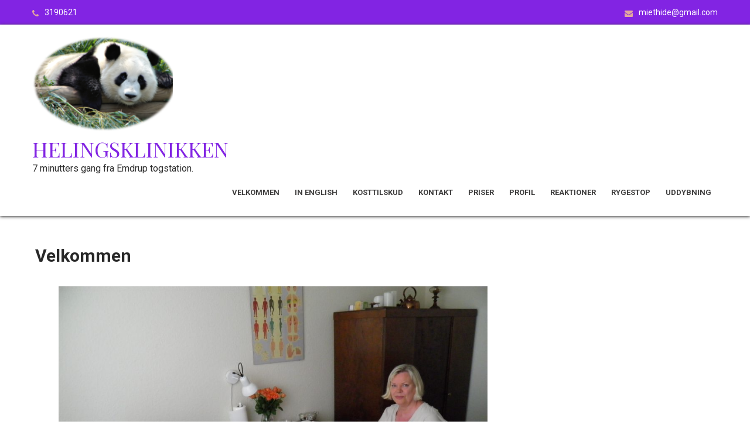

--- FILE ---
content_type: text/html; charset=UTF-8
request_url: http://miethide.dk/
body_size: 7582
content:
 <!DOCTYPE html>
<html lang="da-DK">
<head>
<meta charset="UTF-8">
<meta name="viewport" content="width=device-width">
<link rel="profile" href="https://gmpg.org/xfn/11">
<title>Helingsklinikken &#8211; 7 minutters gang fra Emdrup togstation.</title>
<meta name='robots' content='max-image-preview:large' />
<link rel='dns-prefetch' href='//fonts.googleapis.com' />
<link rel="alternate" type="application/rss+xml" title="Helingsklinikken &raquo; Feed" href="http://miethide.dk/?feed=rss2" />
<link rel="alternate" type="application/rss+xml" title="Helingsklinikken &raquo;-kommentar-feed" href="http://miethide.dk/?feed=comments-rss2" />
<script type="text/javascript">
/* <![CDATA[ */
window._wpemojiSettings = {"baseUrl":"https:\/\/s.w.org\/images\/core\/emoji\/14.0.0\/72x72\/","ext":".png","svgUrl":"https:\/\/s.w.org\/images\/core\/emoji\/14.0.0\/svg\/","svgExt":".svg","source":{"concatemoji":"http:\/\/miethide.dk\/wp-includes\/js\/wp-emoji-release.min.js?ver=6.4.3"}};
/*! This file is auto-generated */
!function(i,n){var o,s,e;function c(e){try{var t={supportTests:e,timestamp:(new Date).valueOf()};sessionStorage.setItem(o,JSON.stringify(t))}catch(e){}}function p(e,t,n){e.clearRect(0,0,e.canvas.width,e.canvas.height),e.fillText(t,0,0);var t=new Uint32Array(e.getImageData(0,0,e.canvas.width,e.canvas.height).data),r=(e.clearRect(0,0,e.canvas.width,e.canvas.height),e.fillText(n,0,0),new Uint32Array(e.getImageData(0,0,e.canvas.width,e.canvas.height).data));return t.every(function(e,t){return e===r[t]})}function u(e,t,n){switch(t){case"flag":return n(e,"\ud83c\udff3\ufe0f\u200d\u26a7\ufe0f","\ud83c\udff3\ufe0f\u200b\u26a7\ufe0f")?!1:!n(e,"\ud83c\uddfa\ud83c\uddf3","\ud83c\uddfa\u200b\ud83c\uddf3")&&!n(e,"\ud83c\udff4\udb40\udc67\udb40\udc62\udb40\udc65\udb40\udc6e\udb40\udc67\udb40\udc7f","\ud83c\udff4\u200b\udb40\udc67\u200b\udb40\udc62\u200b\udb40\udc65\u200b\udb40\udc6e\u200b\udb40\udc67\u200b\udb40\udc7f");case"emoji":return!n(e,"\ud83e\udef1\ud83c\udffb\u200d\ud83e\udef2\ud83c\udfff","\ud83e\udef1\ud83c\udffb\u200b\ud83e\udef2\ud83c\udfff")}return!1}function f(e,t,n){var r="undefined"!=typeof WorkerGlobalScope&&self instanceof WorkerGlobalScope?new OffscreenCanvas(300,150):i.createElement("canvas"),a=r.getContext("2d",{willReadFrequently:!0}),o=(a.textBaseline="top",a.font="600 32px Arial",{});return e.forEach(function(e){o[e]=t(a,e,n)}),o}function t(e){var t=i.createElement("script");t.src=e,t.defer=!0,i.head.appendChild(t)}"undefined"!=typeof Promise&&(o="wpEmojiSettingsSupports",s=["flag","emoji"],n.supports={everything:!0,everythingExceptFlag:!0},e=new Promise(function(e){i.addEventListener("DOMContentLoaded",e,{once:!0})}),new Promise(function(t){var n=function(){try{var e=JSON.parse(sessionStorage.getItem(o));if("object"==typeof e&&"number"==typeof e.timestamp&&(new Date).valueOf()<e.timestamp+604800&&"object"==typeof e.supportTests)return e.supportTests}catch(e){}return null}();if(!n){if("undefined"!=typeof Worker&&"undefined"!=typeof OffscreenCanvas&&"undefined"!=typeof URL&&URL.createObjectURL&&"undefined"!=typeof Blob)try{var e="postMessage("+f.toString()+"("+[JSON.stringify(s),u.toString(),p.toString()].join(",")+"));",r=new Blob([e],{type:"text/javascript"}),a=new Worker(URL.createObjectURL(r),{name:"wpTestEmojiSupports"});return void(a.onmessage=function(e){c(n=e.data),a.terminate(),t(n)})}catch(e){}c(n=f(s,u,p))}t(n)}).then(function(e){for(var t in e)n.supports[t]=e[t],n.supports.everything=n.supports.everything&&n.supports[t],"flag"!==t&&(n.supports.everythingExceptFlag=n.supports.everythingExceptFlag&&n.supports[t]);n.supports.everythingExceptFlag=n.supports.everythingExceptFlag&&!n.supports.flag,n.DOMReady=!1,n.readyCallback=function(){n.DOMReady=!0}}).then(function(){return e}).then(function(){var e;n.supports.everything||(n.readyCallback(),(e=n.source||{}).concatemoji?t(e.concatemoji):e.wpemoji&&e.twemoji&&(t(e.twemoji),t(e.wpemoji)))}))}((window,document),window._wpemojiSettings);
/* ]]> */
</script>
<style id='wp-emoji-styles-inline-css' type='text/css'>

	img.wp-smiley, img.emoji {
		display: inline !important;
		border: none !important;
		box-shadow: none !important;
		height: 1em !important;
		width: 1em !important;
		margin: 0 0.07em !important;
		vertical-align: -0.1em !important;
		background: none !important;
		padding: 0 !important;
	}
</style>
<link rel='stylesheet' id='wp-block-library-css' href='http://miethide.dk/wp-includes/css/dist/block-library/style.min.css?ver=6.4.3' type='text/css' media='all' />
<style id='classic-theme-styles-inline-css' type='text/css'>
/*! This file is auto-generated */
.wp-block-button__link{color:#fff;background-color:#32373c;border-radius:9999px;box-shadow:none;text-decoration:none;padding:calc(.667em + 2px) calc(1.333em + 2px);font-size:1.125em}.wp-block-file__button{background:#32373c;color:#fff;text-decoration:none}
</style>
<style id='global-styles-inline-css' type='text/css'>
body{--wp--preset--color--black: #000000;--wp--preset--color--cyan-bluish-gray: #abb8c3;--wp--preset--color--white: #ffffff;--wp--preset--color--pale-pink: #f78da7;--wp--preset--color--vivid-red: #cf2e2e;--wp--preset--color--luminous-vivid-orange: #ff6900;--wp--preset--color--luminous-vivid-amber: #fcb900;--wp--preset--color--light-green-cyan: #7bdcb5;--wp--preset--color--vivid-green-cyan: #00d084;--wp--preset--color--pale-cyan-blue: #8ed1fc;--wp--preset--color--vivid-cyan-blue: #0693e3;--wp--preset--color--vivid-purple: #9b51e0;--wp--preset--gradient--vivid-cyan-blue-to-vivid-purple: linear-gradient(135deg,rgba(6,147,227,1) 0%,rgb(155,81,224) 100%);--wp--preset--gradient--light-green-cyan-to-vivid-green-cyan: linear-gradient(135deg,rgb(122,220,180) 0%,rgb(0,208,130) 100%);--wp--preset--gradient--luminous-vivid-amber-to-luminous-vivid-orange: linear-gradient(135deg,rgba(252,185,0,1) 0%,rgba(255,105,0,1) 100%);--wp--preset--gradient--luminous-vivid-orange-to-vivid-red: linear-gradient(135deg,rgba(255,105,0,1) 0%,rgb(207,46,46) 100%);--wp--preset--gradient--very-light-gray-to-cyan-bluish-gray: linear-gradient(135deg,rgb(238,238,238) 0%,rgb(169,184,195) 100%);--wp--preset--gradient--cool-to-warm-spectrum: linear-gradient(135deg,rgb(74,234,220) 0%,rgb(151,120,209) 20%,rgb(207,42,186) 40%,rgb(238,44,130) 60%,rgb(251,105,98) 80%,rgb(254,248,76) 100%);--wp--preset--gradient--blush-light-purple: linear-gradient(135deg,rgb(255,206,236) 0%,rgb(152,150,240) 100%);--wp--preset--gradient--blush-bordeaux: linear-gradient(135deg,rgb(254,205,165) 0%,rgb(254,45,45) 50%,rgb(107,0,62) 100%);--wp--preset--gradient--luminous-dusk: linear-gradient(135deg,rgb(255,203,112) 0%,rgb(199,81,192) 50%,rgb(65,88,208) 100%);--wp--preset--gradient--pale-ocean: linear-gradient(135deg,rgb(255,245,203) 0%,rgb(182,227,212) 50%,rgb(51,167,181) 100%);--wp--preset--gradient--electric-grass: linear-gradient(135deg,rgb(202,248,128) 0%,rgb(113,206,126) 100%);--wp--preset--gradient--midnight: linear-gradient(135deg,rgb(2,3,129) 0%,rgb(40,116,252) 100%);--wp--preset--font-size--small: 13px;--wp--preset--font-size--medium: 20px;--wp--preset--font-size--large: 36px;--wp--preset--font-size--x-large: 42px;--wp--preset--spacing--20: 0.44rem;--wp--preset--spacing--30: 0.67rem;--wp--preset--spacing--40: 1rem;--wp--preset--spacing--50: 1.5rem;--wp--preset--spacing--60: 2.25rem;--wp--preset--spacing--70: 3.38rem;--wp--preset--spacing--80: 5.06rem;--wp--preset--shadow--natural: 6px 6px 9px rgba(0, 0, 0, 0.2);--wp--preset--shadow--deep: 12px 12px 50px rgba(0, 0, 0, 0.4);--wp--preset--shadow--sharp: 6px 6px 0px rgba(0, 0, 0, 0.2);--wp--preset--shadow--outlined: 6px 6px 0px -3px rgba(255, 255, 255, 1), 6px 6px rgba(0, 0, 0, 1);--wp--preset--shadow--crisp: 6px 6px 0px rgba(0, 0, 0, 1);}:where(.is-layout-flex){gap: 0.5em;}:where(.is-layout-grid){gap: 0.5em;}body .is-layout-flow > .alignleft{float: left;margin-inline-start: 0;margin-inline-end: 2em;}body .is-layout-flow > .alignright{float: right;margin-inline-start: 2em;margin-inline-end: 0;}body .is-layout-flow > .aligncenter{margin-left: auto !important;margin-right: auto !important;}body .is-layout-constrained > .alignleft{float: left;margin-inline-start: 0;margin-inline-end: 2em;}body .is-layout-constrained > .alignright{float: right;margin-inline-start: 2em;margin-inline-end: 0;}body .is-layout-constrained > .aligncenter{margin-left: auto !important;margin-right: auto !important;}body .is-layout-constrained > :where(:not(.alignleft):not(.alignright):not(.alignfull)){max-width: var(--wp--style--global--content-size);margin-left: auto !important;margin-right: auto !important;}body .is-layout-constrained > .alignwide{max-width: var(--wp--style--global--wide-size);}body .is-layout-flex{display: flex;}body .is-layout-flex{flex-wrap: wrap;align-items: center;}body .is-layout-flex > *{margin: 0;}body .is-layout-grid{display: grid;}body .is-layout-grid > *{margin: 0;}:where(.wp-block-columns.is-layout-flex){gap: 2em;}:where(.wp-block-columns.is-layout-grid){gap: 2em;}:where(.wp-block-post-template.is-layout-flex){gap: 1.25em;}:where(.wp-block-post-template.is-layout-grid){gap: 1.25em;}.has-black-color{color: var(--wp--preset--color--black) !important;}.has-cyan-bluish-gray-color{color: var(--wp--preset--color--cyan-bluish-gray) !important;}.has-white-color{color: var(--wp--preset--color--white) !important;}.has-pale-pink-color{color: var(--wp--preset--color--pale-pink) !important;}.has-vivid-red-color{color: var(--wp--preset--color--vivid-red) !important;}.has-luminous-vivid-orange-color{color: var(--wp--preset--color--luminous-vivid-orange) !important;}.has-luminous-vivid-amber-color{color: var(--wp--preset--color--luminous-vivid-amber) !important;}.has-light-green-cyan-color{color: var(--wp--preset--color--light-green-cyan) !important;}.has-vivid-green-cyan-color{color: var(--wp--preset--color--vivid-green-cyan) !important;}.has-pale-cyan-blue-color{color: var(--wp--preset--color--pale-cyan-blue) !important;}.has-vivid-cyan-blue-color{color: var(--wp--preset--color--vivid-cyan-blue) !important;}.has-vivid-purple-color{color: var(--wp--preset--color--vivid-purple) !important;}.has-black-background-color{background-color: var(--wp--preset--color--black) !important;}.has-cyan-bluish-gray-background-color{background-color: var(--wp--preset--color--cyan-bluish-gray) !important;}.has-white-background-color{background-color: var(--wp--preset--color--white) !important;}.has-pale-pink-background-color{background-color: var(--wp--preset--color--pale-pink) !important;}.has-vivid-red-background-color{background-color: var(--wp--preset--color--vivid-red) !important;}.has-luminous-vivid-orange-background-color{background-color: var(--wp--preset--color--luminous-vivid-orange) !important;}.has-luminous-vivid-amber-background-color{background-color: var(--wp--preset--color--luminous-vivid-amber) !important;}.has-light-green-cyan-background-color{background-color: var(--wp--preset--color--light-green-cyan) !important;}.has-vivid-green-cyan-background-color{background-color: var(--wp--preset--color--vivid-green-cyan) !important;}.has-pale-cyan-blue-background-color{background-color: var(--wp--preset--color--pale-cyan-blue) !important;}.has-vivid-cyan-blue-background-color{background-color: var(--wp--preset--color--vivid-cyan-blue) !important;}.has-vivid-purple-background-color{background-color: var(--wp--preset--color--vivid-purple) !important;}.has-black-border-color{border-color: var(--wp--preset--color--black) !important;}.has-cyan-bluish-gray-border-color{border-color: var(--wp--preset--color--cyan-bluish-gray) !important;}.has-white-border-color{border-color: var(--wp--preset--color--white) !important;}.has-pale-pink-border-color{border-color: var(--wp--preset--color--pale-pink) !important;}.has-vivid-red-border-color{border-color: var(--wp--preset--color--vivid-red) !important;}.has-luminous-vivid-orange-border-color{border-color: var(--wp--preset--color--luminous-vivid-orange) !important;}.has-luminous-vivid-amber-border-color{border-color: var(--wp--preset--color--luminous-vivid-amber) !important;}.has-light-green-cyan-border-color{border-color: var(--wp--preset--color--light-green-cyan) !important;}.has-vivid-green-cyan-border-color{border-color: var(--wp--preset--color--vivid-green-cyan) !important;}.has-pale-cyan-blue-border-color{border-color: var(--wp--preset--color--pale-cyan-blue) !important;}.has-vivid-cyan-blue-border-color{border-color: var(--wp--preset--color--vivid-cyan-blue) !important;}.has-vivid-purple-border-color{border-color: var(--wp--preset--color--vivid-purple) !important;}.has-vivid-cyan-blue-to-vivid-purple-gradient-background{background: var(--wp--preset--gradient--vivid-cyan-blue-to-vivid-purple) !important;}.has-light-green-cyan-to-vivid-green-cyan-gradient-background{background: var(--wp--preset--gradient--light-green-cyan-to-vivid-green-cyan) !important;}.has-luminous-vivid-amber-to-luminous-vivid-orange-gradient-background{background: var(--wp--preset--gradient--luminous-vivid-amber-to-luminous-vivid-orange) !important;}.has-luminous-vivid-orange-to-vivid-red-gradient-background{background: var(--wp--preset--gradient--luminous-vivid-orange-to-vivid-red) !important;}.has-very-light-gray-to-cyan-bluish-gray-gradient-background{background: var(--wp--preset--gradient--very-light-gray-to-cyan-bluish-gray) !important;}.has-cool-to-warm-spectrum-gradient-background{background: var(--wp--preset--gradient--cool-to-warm-spectrum) !important;}.has-blush-light-purple-gradient-background{background: var(--wp--preset--gradient--blush-light-purple) !important;}.has-blush-bordeaux-gradient-background{background: var(--wp--preset--gradient--blush-bordeaux) !important;}.has-luminous-dusk-gradient-background{background: var(--wp--preset--gradient--luminous-dusk) !important;}.has-pale-ocean-gradient-background{background: var(--wp--preset--gradient--pale-ocean) !important;}.has-electric-grass-gradient-background{background: var(--wp--preset--gradient--electric-grass) !important;}.has-midnight-gradient-background{background: var(--wp--preset--gradient--midnight) !important;}.has-small-font-size{font-size: var(--wp--preset--font-size--small) !important;}.has-medium-font-size{font-size: var(--wp--preset--font-size--medium) !important;}.has-large-font-size{font-size: var(--wp--preset--font-size--large) !important;}.has-x-large-font-size{font-size: var(--wp--preset--font-size--x-large) !important;}
.wp-block-navigation a:where(:not(.wp-element-button)){color: inherit;}
:where(.wp-block-post-template.is-layout-flex){gap: 1.25em;}:where(.wp-block-post-template.is-layout-grid){gap: 1.25em;}
:where(.wp-block-columns.is-layout-flex){gap: 2em;}:where(.wp-block-columns.is-layout-grid){gap: 2em;}
.wp-block-pullquote{font-size: 1.5em;line-height: 1.6;}
</style>
<link rel='stylesheet' id='belleza-font-css' href='https://fonts.googleapis.com/css?family=Roboto%3A400%2C600%2C700%7CPlayfair+Display%3A400%2C600%2C700&#038;ver=6.4.3' type='text/css' media='all' />
<link rel='stylesheet' id='belleza-basic-style-css' href='http://miethide.dk/wp-content/themes/belleza/style.css?ver=6.4.3' type='text/css' media='all' />
<link rel='stylesheet' id='belleza-responsive-style-css' href='http://miethide.dk/wp-content/themes/belleza/css/theme-responsive.css?ver=6.4.3' type='text/css' media='all' />
<link rel='stylesheet' id='nivo-style-css' href='http://miethide.dk/wp-content/themes/belleza/css/nivo-slider.css?ver=6.4.3' type='text/css' media='all' />
<link rel='stylesheet' id='font-awesome-style-css' href='http://miethide.dk/wp-content/themes/belleza/css/font-awesome.css?ver=6.4.3' type='text/css' media='all' />
<script type="text/javascript" src="http://miethide.dk/wp-includes/js/jquery/jquery.min.js?ver=3.7.1" id="jquery-core-js"></script>
<script type="text/javascript" src="http://miethide.dk/wp-includes/js/jquery/jquery-migrate.min.js?ver=3.4.1" id="jquery-migrate-js"></script>
<script type="text/javascript" src="http://miethide.dk/wp-content/themes/belleza/js/jquery.nivo.slider.js?ver=6.4.3" id="jquery-nivo-slider-js-js"></script>
<script type="text/javascript" src="http://miethide.dk/wp-content/themes/belleza/js/custom.js?ver=6.4.3" id="belleza-customscripts-js"></script>
<link rel="https://api.w.org/" href="http://miethide.dk/index.php?rest_route=/" /><link rel="alternate" type="application/json" href="http://miethide.dk/index.php?rest_route=/wp/v2/pages/5" /><link rel="EditURI" type="application/rsd+xml" title="RSD" href="http://miethide.dk/xmlrpc.php?rsd" />
<meta name="generator" content="WordPress 6.4.3" />
<link rel="canonical" href="http://miethide.dk/" />
<link rel='shortlink' href='http://miethide.dk/' />
<link rel="alternate" type="application/json+oembed" href="http://miethide.dk/index.php?rest_route=%2Foembed%2F1.0%2Fembed&#038;url=http%3A%2F%2Fmiethide.dk%2F" />
<link rel="alternate" type="text/xml+oembed" href="http://miethide.dk/index.php?rest_route=%2Foembed%2F1.0%2Fembed&#038;url=http%3A%2F%2Fmiethide.dk%2F&#038;format=xml" />
        <style>
				a, 
				.tm_client strong,
				.postmeta a:hover,
				#sidebar ul li a:hover,
				.main-nav ul li a:hover,
				.blog-post h3.entry-title{
					color:#da8175;
				}
				a.blog-more:hover,
				.nav-links .current, 
				.nav-links a:hover,
				#commentform input#submit,
				input.search-submit,
				.nivo-controlNav a.active,
				.blog-date .date,
				.section-box .sec-left a,
				a.read-more:hover,
				h3.widget-title{
					background-color:#da8175;
				}
				.header{
					background-color:#ffffff;
				}
				#topbar{
					background-color:#8224e3;
				}
				.copyright-wrapper{
					background-color:#8224e3;
				}
				#slider .top-bar .slide-button:hover{
					color:#da8175;
				}
		</style>
		<style type="text/css">
			#header{
			background-image: url();
			background-position: center top;
		}
		.logo h1 a { color:#8224e3;}
		
	</style>
	</head>

<body class="home page-template-default page page-id-5 wp-custom-logo">
<a class="skip-link screen-reader-text" href="#sitemain">
	Skip to content</a>
<div id="topbar">
			<div class="top-inner">				
				<div class="top-left">
                	                		<p><i class="fa fa-phone"></i>3190621</p>
                                        </div><!-- top-left -->
                    <div class="top-right">
                    						<p><i class="fa fa-envelope"></i><a href="mailto:miethide@gmail.com">miethide@gmail.com</a></p>
                    				</div><!-- top-right --><div class="clear"></div> 
			</div><!--top-inner-->			
		</div><!-- topbar -->
        
<div id="header">
            <div class="header-inner">	
				<div class="logo">
					<a href="http://miethide.dk/" class="custom-logo-link" rel="home" aria-current="page"><img width="240" height="162" src="http://miethide.dk/wp-content/uploads/2022/11/cropped-cropped-PandaPNG512-1.png" class="custom-logo" alt="Helingsklinikken" decoding="async" srcset="http://miethide.dk/wp-content/uploads/2022/11/cropped-cropped-PandaPNG512-1.png 240w, http://miethide.dk/wp-content/uploads/2022/11/cropped-cropped-PandaPNG512-1-1x1.png 1w" sizes="(max-width: 240px) 100vw, 240px" /></a>						<h1><a href="http://miethide.dk/" rel="home">Helingsklinikken</a></h1>

											<p>7 minutters gang fra Emdrup togstation.</p>
									</div>
                  
				<div class="toggle">
						<a class="toggleMenu" href="#">Menu</a>
				</div> 						
				<div class="main-nav">
						<div class="menu-hovedmenu-container"><ul id="menu-hovedmenu" class="menu"><li id="menu-item-14" class="menu-item menu-item-type-post_type menu-item-object-page menu-item-home current-menu-item page_item page-item-5 current_page_item menu-item-14"><a href="http://miethide.dk/" aria-current="page">Velkommen</a></li>
<li id="menu-item-54" class="menu-item menu-item-type-post_type menu-item-object-page menu-item-54"><a href="http://miethide.dk/?page_id=21">In English</a></li>
<li id="menu-item-30" class="menu-item menu-item-type-post_type menu-item-object-page menu-item-30"><a href="http://miethide.dk/?page_id=28">Kosttilskud</a></li>
<li id="menu-item-31" class="menu-item menu-item-type-post_type menu-item-object-page menu-item-31"><a href="http://miethide.dk/?page_id=25">Kontakt</a></li>
<li id="menu-item-41" class="menu-item menu-item-type-post_type menu-item-object-page menu-item-41"><a href="http://miethide.dk/?page_id=39">Priser</a></li>
<li id="menu-item-44" class="menu-item menu-item-type-post_type menu-item-object-page menu-item-44"><a href="http://miethide.dk/?page_id=42">Profil</a></li>
<li id="menu-item-47" class="menu-item menu-item-type-post_type menu-item-object-page menu-item-47"><a href="http://miethide.dk/?page_id=45">Reaktioner</a></li>
<li id="menu-item-50" class="menu-item menu-item-type-post_type menu-item-object-page menu-item-50"><a href="http://miethide.dk/?page_id=48">Rygestop</a></li>
<li id="menu-item-53" class="menu-item menu-item-type-post_type menu-item-object-page menu-item-53"><a href="http://miethide.dk/?page_id=51">Uddybning</a></li>
</ul></div>							
				</div>						
				<div class="clear"></div>				
            </div><!-- header-inner -->               
		</div><!-- header -->
            
			
  <div class="main-container">       
       <div class="content-area">
        <div class="middle-align content_sidebar">
            <div class="site-main" id="sitemain">
				
<article id="post-5" class="post-5 page type-page status-publish hentry">
	<header class="entry-header">
		<h1 class="entry-title">Velkommen</h1>
	</header><!-- .entry-header -->

	<div class="entry-content">
		
<figure class="wp-block-image size-large"><img fetchpriority="high" decoding="async" width="1024" height="768" src="https://miethide.dk/wp-content/uploads/2022/11/P6250007-1024x768.jpg" alt="" class="wp-image-7" srcset="http://miethide.dk/wp-content/uploads/2022/11/P6250007-1024x768.jpg 1024w, http://miethide.dk/wp-content/uploads/2022/11/P6250007-300x225.jpg 300w, http://miethide.dk/wp-content/uploads/2022/11/P6250007-768x576.jpg 768w, http://miethide.dk/wp-content/uploads/2022/11/P6250007-1536x1152.jpg 1536w, http://miethide.dk/wp-content/uploads/2022/11/P6250007-2048x1536.jpg 2048w" sizes="(max-width: 1024px) 100vw, 1024px" /></figure>



<p>Jeg har beskæftiget mig med alternative behandling fra starten af firserne og har igennem årene erfaret at de fleste ubalancer (gener/problemer) hurtigst bliver rettet op, når jeg kombinere&nbsp;Traditionel Kinesisk Zoneterapi, Øre-/&nbsp;Akupunktur&nbsp;og Kranio-Sacral Zoneterapi&nbsp;og indimellem&nbsp;supplerer med andre alternative behandlingsformer. Det&nbsp;kan være Triggerpunkt-terapi, METAsundhed (Metamedicin), Tanke felt terapi (TFT/EFT), TAT, Bachs blomsterremedier, kosttilskud&nbsp;og&nbsp;kostvejledning.&nbsp;Vi finder sammen ud af hvad du har behov for og hvor meget du ønsker at gå i dybden, det er jo ikke altid nødvendigt at skyde gråspurve med kanonkugler.</p>



<h2 class="wp-block-heading"><strong>SÅDAN FOREGÅR BEHANDLINGEN.</strong></h2>



<p>Du sætter dig i relaxstolen (lænestol med indbygget fodskammel) og jeg starter behandlingen med&nbsp;Kranio-Sacral Zoneterapi Terapi,&nbsp;det er en blid massage af fødderne, der nænsomt hjælper dit bevægelsesapparat på plads og samtidig finder jeg evt. ømme reflekszoner. De ømme reflekszoner indikerer ubalancer i de tilhørende organer og disse ubalancer behandler jeg med Traditionel Kinesisk Zoneterapi og Øre-/Akupunktur. Den&nbsp;Traditionel Kinesisk Zoneterapi&nbsp;består af faste tryk og massage på aktuelle refleks zoner, ved behandling af akupunkturpunkter brug jeg magneter, fingertryk/akutryk og kun efter aftale nåle. Når der er behov for det, afslutter jeg behandlingen med øreakupunktur, hvor jeg benytter magneter eller permanåle.</p>



<p><strong>Målet er at få din krop til at hele sig selv, når kroppen har den energi og de ”byggestene” den har brug for, er det utroligt hvad den kan reparerer.</strong></p>



<p>Jeg har gode resultater med eksempelvis;&nbsp;smerter i bevægelsesapparatet, fertilitets problemer/barnløshed, stress, angst, migræne, fibromyalgi, depression, kronisk træthedssyndrom, piskesmæld, rygestop, fordøjelsesproblemer/forstoppelse, gigt og fobier.</p>



<p>Men det er faktisk ikke sygdomme eller gener, metoden behandler —&nbsp;den afbalancerer de ubalancer der forsager dem&nbsp;—, så er dit problem ikke lige nævnt, så tøv ikke med at spørge mig om det er noget jeg har erfaring med.</p>



<p>En behandling tager 1 — 1½ time, se&nbsp;Pris/Klinik&nbsp;i menuen.</p>



<p>For en uddybning af de forskellige behandlings typer, se&nbsp;Uddybning&nbsp;i menuen.</p>



<p>Rygestop, se i menuen.</p>


      </div><!-- .entry-content --><div class="clear"></div>
			
	</article><!-- #post-## -->
            </div>
            <div id="sidebar">
    
    <aside id="block-8" class="widget widget_block">
<h2 class="wp-block-heading"></h2>
</aside>	
</div><!-- sidebar -->
            <div class="clear"></div>
        </div>
    </div>
</div><!-- main-container -->

<div class="copyright-wrapper">
        	<div class="container">
                <div class="copyright">
                    	<p><a href="http://miethide.dk/" rel="home">Helingsklinikken  2026 . Powered by WordPress</p>               
                </div><!-- copyright --><div class="clear"></div>           
            </div><!-- container -->
        </div>
    </div>
        

</body>
</html>

--- FILE ---
content_type: text/css
request_url: http://miethide.dk/wp-content/themes/belleza/style.css?ver=6.4.3
body_size: 4173
content:
/*
Theme Name: Belleza
Theme URI: https://alexathemes.net/themes/salon-wordpress-theme/
Author: AlexaThemes
Author URI: https://alexathemes.net
Description: Belleza salon WordPress theme are specially designed for Salons, wellness center & Spa. Creating a website for such business is the best idea to grow your business value. Salon theme is very easy to customize, having many features to make your theme beautiful. Excellence Salon WordPress theme will splendidly coordinate any undertaking in the field of Beauty Industry like Hairstyling, Cosmetology, Massage, Spa and Beauty Care. This theme is fully functional and having options in customizer also its a fully responsive and working well on all screen resolutions. This theme is compatible with the latest version of WordPress and some plugins like woocommerce and contact form 7.
Requires at least: 5.3
Tested up to: 5.8
Requires PHP: 5.6
Version: 1.1.1
License: GNU General Public License
License URI: https://www.gnu.org/licenses/gpl-3.0.en.html
Text Domain: belleza
Tags: portfolio, right-sidebar, custom-background, custom-header, custom-menu, featured-images, theme-options, threaded-comments, custom-logo, blog, full-width-template, e-commerce

Belleza is based on Underscores theme(Underscores is distributed under the terms of the GNU GPL v2 or later).
Belleza WordPress Theme has been created by AlexaThemes(alexathemes.net), 2021.
Belleza WordPress Theme is released under the terms of GNU GPL
*/


*{
	outline:none;
}
body {
    margin: 0;
    padding: 0;
    -ms-word-wrap: break-word;
    word-wrap: break-word;
    font: 15px/22px 'Roboto';
    color: #353535;
	background-color:#ffffff;
}
img {
    margin: 0;
    padding: 0;
    border: none;
    max-width: 100%;
    height: auto;
}
section img {
    max-width: 100%;
}
h1,
h2,
h3,
h4,
h5,
h6 {
    margin: 0;
    padding: 0;
	font-family: 'Roboto';
	line-height:normal;
	color:#282828;
}
p {
    margin: 0;
    padding: 0;
}
a {
    text-decoration: none;
    color: #0fa5d9;
}
a:hover {
    text-decoration: none;
    color: #666;
}
ul {
    margin: 0 0 0 15px;
    padding: 0;
}
.clear {
    clear: both;
}
.center {
    text-align: center;
    margin-bottom: 40px;
}
pre {
    border: 1px solid #d1d1d1;
    font-size: 1rem;
    line-height: 1.3125;
    margin: 0 0 1.75em;
    max-width: 100%;
    overflow: auto;
    overflow-wrap: break-word;
    padding: 1.75em;
    white-space: pre-wrap;
}
.middle-align {
    margin: 0 auto;
    padding: 0;
}
.wp-caption {
    margin: 0;
    padding: 0;
    font-size: 13px;
    max-width: 100%;
}
.wp-caption-text {
    margin: 0;
    padding: 0;
}
.sticky {
    margin: 0;
    padding: 0;
}
.screen-reader-text,
.bypostauthor,
.gallery-caption {
    margin: 0;
    padding: 0;
}
.alignleft,
img.alignleft {
    display: inline;
    float: left;
    margin-right: 45px;
    margin-top: 4px;
    margin-bottom: 20px;
    padding: 0;
}
.alignright,
img.alignright {
    display: inline;
    float: right;
}
.aligncenter,
img.aligncenter {
    clear: both;
    display: block;
    margin-left: auto;
    margin-right: auto;
    margin-top: 0;
}
.comment-list .comment-content ul {
    list-style: none;
    margin-left: 15px;
}
.comment-list .comment-content ul li {
    margin: 5px;
}
.main-container ol {
    list-style-position: outside;
}
.main-container ol li {
    margin: 5px 0;
}
.toggleMenu {
    display: none;
}
section {
    padding: 50px 0;
    position: relative;
}
h2.section-title {
    font-family: 'Roboto';
    font-size: 33px;
    font-weight: 700;
    padding: 0 0 20px 0;
    text-align: center;
    text-transform: capitalize;
    display: table;
    margin-bottom: 50px;
	color:#4d4d4b;
}

/** Topbar **/
#topbar { 
	padding:13px 0; 
	position:relative; 
	background-color:#333333;
	color:#ffffff;
	font:400 14px 'Roboto';
}
.top-inner { 
	width:1170px; 
	margin:0 auto;
}
.top-right { 
	float:right; 
	text-align:left;
}
.top-left { 
	float:left; 
}
.top-right .fa-envelope, 
.top-left .fa-phone { 
	margin-right:10px; 
	position:relative; 
	top:2px;
	color:#e3a79f;
}

#topbar a{
	color:#ffffff;
}


#slider {
    margin: 0 auto;
    padding: 0;
    position: relative;
}
#slider .top-bar {
    margin: 0;
    padding: 16px 0 20px;
    position: relative;
}
#slider .top-bar h2 {
    font: 700 50px 'Playfair Display';
    padding: 25px 0 5px 0;
    line-height: 55px;
	text-shadow:5px 1px 6px #000000;
}
#slider .top-bar h2 a {
    color: #ffffff;
}
#slider .top-bar h2 a:hover {
    color: #ffffff;
}
#slider .top-bar p {
    color: #ffffff;
    margin: 0 0 10px 0;
    padding: 5px 0 25px;
    border-radius: 0 0 5px 5px;
    font: 400 14px/25px 'Roboto';
}
#slider .top-bar .slide-button{
	color:#ffffff;
	padding:10px 25px;
	border:1px solid #ffffff;
}
#slider .top-bar .slide-button:hover{
	background-color:#ffffff;
}
.main-container {
    margin: 0;
    padding: 50px 0;
}
.container {
    width: 1160px;
    margin: 0 auto;
    padding: 0;
    position: relative;
}
/** Header **/
#header { 
	width:100%; 
	padding:20px 0; 
	position:relative;
	background-color:#ffffff;
	box-shadow:0px 1px 5px 0px;
	-moz-box-shadow:0px 1px 5px 0px;
	-webkit-box-shadow:0px 1px 5px 0px;
	-o-box-shadow:0px 1px 5px 0px;
}
.header-inner { 
	width:1170px; 
	margin:0 auto;
}
.logo h1 { 
	padding:0; 
	font:400 36px 'Playfair Display'; 
	color:#ffffff;
	text-transform:uppercase;
}
#header .logo { 
	padding:0; 
	z-index:99; 
}
#header .logo p { 
	margin-top:0px; 
	color:#2e2e2e; 
	font:400 16px 'Roboto';
}
.toggle{
	display:none;
}
#header .main-nav ul li a { 
	font:700 13px 'Roboto'; 
}

@media screen and (min-width:1000px){
	.main-nav ul { 
		margin:10px 0 0; 
		padding:0; 
		float:right;
		text-transform:uppercase;
	}
	.main-nav ul li { 
		list-style:none; 
		display:inline-block;  
		position:relative; 
		padding:10px 0;
	}
	.main-nav ul li ul { 
		display:none; 
		width:190px; 
	}
	.main-nav ul li a { 
		text-decoration:none; 
		padding:15px 11px; 
		text-align:left; 
		color:#3e3d3d;
	}
	.main-nav ul li a:hover { 
		text-decoration:none; 
		padding:13px 11px; 
		text-align:left; 
		border-radius:10px;
		color:#e3a79f;
	}
	.main-nav ul li:hover ul {
		display:block; 
		position:absolute; 
		z-index:99; 
		padding:0; 
		top:35px; 
		background-color:#f1f1f1;
	}
	.main-nav ul li:hover ul li {
		display:block; 
		padding-bottom:0; 
		padding-top:0;
	}
	.main-nav ul li:hover ul li a { 
		padding:0 0 0 14px;  
		border-top:0; 
		text-transform:capitalize; 
	}
	.main-nav ul li:hover ul li ul { 
		display:none; 
	}
	.main-nav ul li:hover ul li:hover ul { 
		display:block; 
		position:absolute;
		z-index:999; 
		padding:0px 0px; 
		left:100%; 
		top:0%; 
	}
	.main-nav ul li:hover ul li:hover ul li { 
		display:block;
	}
	#header .main-nav ul li ul li:last-child a{ 
		border-bottom:none;
	}
	#header .main-nav ul li ul li a {
		display: block;
		padding-top: 10px;
		padding-bottom: 10px;
	}
	#header .logo{float:left; }
}

/* = section first css
-------------------------------------------------------------- */
section#pagearea { 
	width:100%; 
	position:relative; 
	min-height:270px;
}
.pagearea-inner { 
	z-index:99; 
	width:100%;
}

/* --------- Pages ------- */

.content-area {
    width: 1160px;
    margin: 0 auto;
    padding:0;
}
.site-main {
    width: 800px;
    margin: 0;
    padding: 0;
    float: left;
}
#sitefull {
    width: auto !important;
}
#nosidebar {
    width: 80%;
    margin: 0 auto;
    float: none;
    text-align: center;
}
#sidebar {
    width: 270px;
    margin: 0;
    padding: 0;
    float: right;
}
/* -------- Footer ------- */

.copyright-wrapper{ 
	margin:0; 
	text-align:center; 
	padding:15px 0; 
	color:#ffffff; 
	background-color:#43316b;
}
.copyright-wrapper a{ 
	color:#ffffff;
}
/* ------ Contact Form ------ */

.wpcf7 {
    margin: 0;
    padding: 0;
    font: 400 15px 'Roboto';
    color: #ffffff;
}
.wpcf7 form {
    margin: 0;
    padding: 0;
}
.wpcf7 form span.last {
    float: none !important;
}
.wpcf7 form input[type="text"],
.wpcf7 form input[type="email"],
.wpcf7 form input[type="tel"],
.wpcf7 form input[type="url"],
.wpcf7 form input[type="date"],
.wpcf7 form select,
.leftdiv input[type="text"],
.leftdiv input [type="url"],
.leftdiv input[type="email"],
.leftdiv input[type="tel"],
.wpcf7 form textarea,
.rightdiv textarea {
    width: 94%;
    background-color: #f8f8f8;
    border: 1px solid #e6e5e5;
    padding: 10px;
    margin-top: 15px;
    font: 400 14px 'Roboto';
    color: #777777;
}
.wpcf7 form textarea,
.rightdiv textarea {
    height: 128px;
}
.wpcf7 form input[type="checkbox"],
.wpcf7 form input[type="radio"],
.wpcf7 form input[type="file"] {
    margin-top: 10px;
    padding: 0;
}
span.wpcf7-list-item {
    margin: 0 15px 0 0 !important;
}
.wpcf7 form input[type="submit"],
#contact input[type="submit"] {
    font: 400 15px 'Roboto';
    margin: 25px 0 0 0;
    padding: 10px 30px;
    border: none;
    border-radius: 4px;
    -moz-border-radius: 4px;
    -o-border-radius: 4px;
    -webkit-border-radius: 4px;
    cursor: pointer;
    background-color: #000000;
	color:#ffffff;
}
.error_msg {
    padding: 10px;
    background: #ffd3ce;
    color: #e00;
    border: 1px #e00 solid;
    margin: 15px 0;
}
.success_msg {
    padding: 10px;
    background: #dcffc5;
    color: #070;
    border: 1px #070 solid;
    margin: 15px 0;
}
.spacer20 {
    height: 20px;
    clear: both;
}
.nav-links {
    display: table;
    clear: both;
    margin: 15px 0;
    width: 100%;
}
.nav-previous {
    float: left;
}
.nav-next {
    float: right;
}
.nav-links a,
.nav-links .page-numbers {
    background: #2e2e2e;
    color: #fff;
    padding: 5px 10px;
    display: inline-block;
}
.nav-links .current,
.nav-links a:hover {
    background: #ee6133;
}
h1.entry-title,
h1.page-title {
    padding-bottom: 20px;
    font-size: 30px;
}
article.tag-sticky-2 {
    background: #f6f6f6;
    padding: 10px;
}
article img {
    height: auto;
}
article p {
    margin: 10px 0;
}
.post-date {
    display: inline;
}
.post-comment {
    display: inline;
}
.post-categories {
    display: inline;
}
.post-tags {
    display: inline;
}
.post-thumb, .postmeta{
	margin-top:10px;
}
form.search-form {
    margin-bottom: 15px;
}
input.search-field,
.post-password-form input[type=password] {
    border: 1px #ccc solid;
    padding: 10px 18px;
}
input.search-submit,
.post-password-form input[type=submit] {
    border: none;
    color: #ffffff;
    padding: 10px 15px;
    cursor: pointer;
}
aside.widget {
    margin-bottom: 30px;
}
aside.widget ul {
    list-style: disc;
    margin-left: 20px;
}
.accordion-box h2.active {
    color: #ff8a00;
}
.webicon {
    font-size: 20px;
}
#sidebar ul li {
    margin: 5px 0;
}
.comment-list,
ol.comment-list {
    list-style: none;
    margin-left: 0;
    margin-top: 20px;
    margin-bottom: 20px;
	padding-left:0;
}
.comment-list ul,
ol.comment-list ul {
    list-style: none;
}
.comment-list li.comment {
    margin-top: 20px;
}
.comment-list .comment-content h1,
.comment-list .comment-content h2,
.comment-list .comment-content h3,
.comment-list .comment-content h4,
.comment-list .comment-content h5,
.comment-list .comment-content h6 {
    margin-top: 15px;
}
ol.comment-list li ol{
	list-style:none;
}
h3.widget-title {
    font-size:18px;
    padding:10px;
    margin-bottom:15px;
	color:#ffffff;
	background-color:#4c387f;
}
.blog-post-repeat {
    border-bottom: 1px solid #cccccc;
    margin-bottom: 40px;
}
a.blogthumbs img {
    width: 100%;
}
#wp-calendar td {
    padding: 9px;
}
.textwidget select {
    border: 1px solid #ccc;
    height: 30px;
    width: 100%;
}
/*------- COMMENT STYLES --------*/

.comment-author.vcard {
    display: inline-block;
    margin-right: 15px;
}
.comment-author img {
    display: block;
}
.comment-meta {
    margin: 5px 0;
}
.comment-list ol.children li.comment {
    background-image: none;
    padding-left: 5px;
}
.hrule {
    border-top: 1px #dbdbdb solid;
    margin-top: 15px;
    padding-bottom: 15px;
}
ol.commentlist {
    list-style: none;
}
#commentform p {
    margin: 5px 0;
}
#commentform label {
    display: block;
}
#commentform input#email,
#commentform input#url,
#commentform input#author,
#commentform textarea,
#commentform input#eazycfc_captcha {
    max-width: 96%;
    border: 1px #ccc solid;
    padding: 5px 2%;
}
#commentform input#submit {
    font: 400 15px 'Roboto';
    border: none;
    padding: 5px 10px;
    color: #fff;
    display: inline-block;
}
#commentform input#submit:hover {
    cursor: pointer;
}
.form-allowed-tags {
    display: none;
}
ul.errormsg {
    background: #ffe4e4;
}
ul.errormsg li {
    padding: 5px;
}
.entry-content table,
.comment-body table {
    border-collapse: collapse;
    margin: 10px 0;
}
.entry-content table td,
.entry-content table th,
.comment-body table td,
.comment-body table th {
    padding: 10px 5px;
    text-align: left;
}
.entry-content table th,
.comment-body table th {
    color: #676767;
    font: normal 18px Oswald;
    border-bottom: 1px #888 solid;
}
.entry-content table td,
.comment-body table td {
    border-bottom: 1px #ccc solid;
}
.fvch-codeblock:hover .comment-form-url {
    display: block !important;
}
footer.entry-meta {
    clear: left;
}
/* Accessibility */
/* Text meant only for screen readers. */
.screen-reader-text {
  border: 0;
  clip: rect(1px, 1px, 1px, 1px);
  clip-path: inset(50%);
  height: 1px;
  margin: -1px;
  overflow: hidden;
  padding: 0;
  position: absolute !important;
  width: 1px;
  word-wrap: normal !important;
  /* Many screen reader and browser combinations announce broken words as they would appear visually. */
}

.screen-reader-text:focus {
  background-color: #f1f1f1;
  border-radius: 3px;
  box-shadow: 0 0 2px 2px rgba(0, 0, 0, 0.6);
  clip: auto !important;
  clip-path: none;
  color: #21759b;
  display: block;
  font-size: 14px;
  font-size: 0.875rem;
  font-weight: bold;
  height: auto;
  left: 5px;
  line-height: normal;
  padding: 15px 23px 14px;
  text-decoration: none;
  top: 5px;
  width: auto;
  z-index: 100000;
  /* Above WP toolbar. */
}

/* Do not show the outline on the skip link target. */
#sitemain[tabindex="-1"]:focus {
  outline: 0;
}
